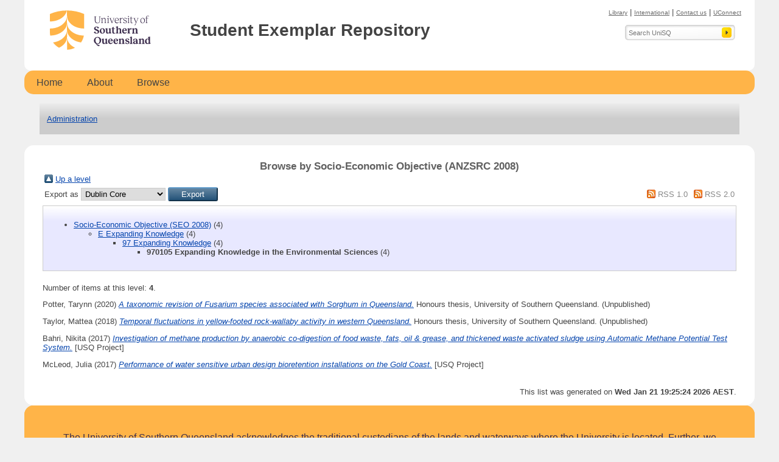

--- FILE ---
content_type: text/html; charset=utf-8
request_url: https://sear.unisq.edu.au/view/seo08/970105.html
body_size: 10660
content:
<!DOCTYPE html PUBLIC "-//W3C//DTD XHTML 1.0 Transitional//EN" "http://www.w3.org/TR/xhtml1/DTD/xhtml1-transitional.dtd">
<html xmlns="http://www.w3.org/1999/xhtml">
<head>
    <meta http-equiv="X-UA-Compatible" content="IE=edge" />
    <title>Student Exemplar Repository</title>
    <link media="print" type="text/css" rel="Stylesheet" href="/style/print.css" />
    
    <!-- SIcons -->
    <link rel="apple-touch-icon" sizes="180x180" href="/images/favicons/apple-touch-icon.png?v=1" />
    <link rel="icon" type="image/png" sizes="32x32" href="/images/favicons/favicon-32x32.png?v=1" />
    <link rel="icon" type="image/png" sizes="16x16" href="/images/favicons/favicon-16x16.png?v=1" />
    <link rel="manifest" href="/images/favicons/site.webmanifest?v=1" />
    <link rel="mask-icon" href="/images/favicons/safari-pinned-tab.svg?v=1" color="#ffb448" />
    <link rel="shortcut icon" href="/images/favicons/favicon.ico?v=1" />
    <!-- EIcons -->
    
    <link rel="Top" href="https://sear.unisq.edu.au/" />
    <link rel="Sword" href="https://sear.unisq.edu.au/sword-app/servicedocument" />
    <link rel="SwordDeposit" href="https://sear.unisq.edu.au/id/contents" />
    <link rel="Search" type="text/html" href="https://sear.unisq.edu.au/cgi/search" />
    <link rel="Search" type="application/opensearchdescription+xml" href="https://sear.unisq.edu.au/cgi/opensearchdescription" title="Student Exemplar Repository" />
    <script type="text/javascript" src="https://www.google.com/jsapi"><!--padder--></script><script type="text/javascript">
// <![CDATA[
google.load("visualization", "1", {packages:["corechart", "geochart"]});
// ]]></script><script type="text/javascript">
// <![CDATA[
	var eprints_http_root = "https:\/\/sear.unisq.edu.au";
	var eprints_http_cgiroot = "https:\/\/sear.unisq.edu.au\/cgi";
	var eprints_oai_archive_id = "sear.unisq.edu.au";
	var eprints_logged_in = false;
// ]]></script>
    <style type="text/css">.ep_logged_in { display: none }</style>
    <link rel="stylesheet" type="text/css" href="/style/auto-3.3.16.css?v=22.03" />
    <script type="text/javascript" src="/javascript/auto-3.3.16.js?v=22.03"><!--padder--></script>
    <!--[if lte IE 6]>
        <link rel="stylesheet" type="text/css" href="/style/ie6.css" />
   <![endif]-->
    <meta name="Generator" content="EPrints 3.3.16" />
    <meta http-equiv="Content-Type" content="text/html; charset=UTF-8" />
    <meta http-equiv="Content-Language" content="en" />
    
    
	<!-- XUSQ Universal Analytics start -->
		<script>
			(function(i,s,o,g,r,a,m){i['GoogleAnalyticsObject']=r;i[r]=i[r]||function(){
			(i[r].q=i[r].q||[]).push(arguments)},i[r].l=1*new Date();a=s.createElement(o),
			m=s.getElementsByTagName(o)[0];a.async=1;a.src=g;m.parentNode.insertBefore(a,m)
			})(window,document,'script','//www.google-analytics.com/analytics.js','ga');
			
			ga('create', 'UA-897928-4','auto', {'allowLinker': true});
			ga('send', 'pageview');
		</script>
	<!-- USQ Universal Analytics end -->    
</head>
<body>
    
	<!-- PAGE -->
	<div id="page">
		<div id="ep_tm_header" class="ep_noprint">
		  <!-- PAGE HEADER -->
		  <div id="header">
            <div class="ep_tm_site_logo">
                <a href="http://www.usq.edu.au/" title="University of Southern Queensland">
                    <img src="/images/unisq-logo.svg" width="180" height="65" alt="University of Southern Queensland" id="logo" border="0" />
                </a>
                <div id="contact-links">
                <a href="https://www.unisq.edu.au/library">Library</a>  |  
                <a href="https://www.unisq.edu.au/international">International</a>  |  
                <a href="https://www.unisq.edu.au/contact">Contact us</a>  |  
                <a href="https://uconnect.usq.edu.au">UConnect</a>
                </div>
                <div id="upper-search-container">
                <span class="header_text">
                	Student Exemplar Repository
                </span>
                <form method="get" id="upper-search" name="search" action="//search.usq.edu.au/Pages/results.aspx">
                    <fieldset>
                        <input type="submit" class="submit" value="Submit" name="submit_search" />
                        <input type="search" class="inputsmall" name="k" placeholder="Search UniSQ" value="" />
                        <input type="hidden" value="default_frontend" name="client" />
                        <input type="hidden" value="default_frontend" name="proxystylesheet" />
                        <input type="hidden" value="default_collection" name="default_frontend" />
                    </fieldset>
                </form>
                </div>
            </div>
		  </div>
		  <!-- END PAGE HEADER -->
		  <!-- MENU -->
		  <ul class="ep_tm_menu">
			<li class="home">
			  <a href="/">Home</a></li>
			<li>
			  <a href="/information.html">About</a></li>
			<li>
			  <a href="/view/" menu="ep_tm_menu_browse">Browse</a>
			  <ul id="ep_tm_menu_browse" style="display:none;">
				<li><a href="/view/year/">Year</a></li>
				<li><a href="/view/uniqueauthor/">Author</a></li>
				<li><a href="/view/type/">Format Type</a></li>
				<li><a href="/view/Academic-Structure/">Faculty/School / Institute/Centre</a></li>
				<li><a href="/view/for08/">Field Of Research (ANZSRC 2008)</a></li>
				<li><a href="/view/for2020/">Field Of Research (ANZSRC 2020)</a></li>
				<li><a href="/cgi/latest/">Latest contributions</a></li>
				<li><a href="/cgi/stats/report/?range=_ALL_&amp;from=&amp;to=">Repository Statistics</a></li>
			  </ul>
			</li>
		  </ul>
		  <div id="table-wrapper"> 
		  <table class="ep_tm_searchbar">
			<tr>
			  <td align="left">
				<ul class="ep_tm_key_tools" id="ep_tm_menu_tools"><li><a href="https://sear.unisq.edu.au/cgi/users/home">Administration</a></li></ul>
			  </td>
			</tr>
		  </table>
		  </div>
		  <!-- END MENU -->
		</div>
		<!-- MAIN CONTENT BOX -->
		<div id="ep_tm_page_content_container">
		<div class="ep_tm_page_content">
			<h1 class="ep_tm_pagetitle">
			  Browse by Socio-Economic Objective (ANZSRC 2008)
			</h1>
			<table><tr><td><a href="./"><img src="/style/images/multi_up.png" border="0" /></a></td><td><a href="./">Up a level</a></td></tr></table><form method="get" accept-charset="utf-8" action="https://sear.unisq.edu.au/cgi/exportview">
<table width="100%"><tr>
  <td align="left">Export as <select name="format"><option value="DC">Dublin Core</option><option value="EndNote">EndNote</option><option value="HTML">HTML Citation</option><option value="Ids">Object IDs</option><option value="RIS">Reference Manager</option></select><input value="Export" name="_action_export_redir" class="ep_form_action_button" type="submit" /><input name="view" id="view" value="seo08" type="hidden" /><input name="values" id="values" value="970105" type="hidden" /></td>
  <td align="right"> <span class="ep_search_feed"><a href="https://sear.unisq.edu.au/cgi/exportview/seo08/970105/RSS/970105.rss"><img src="/style/images/feed-icon-14x14.png" alt="[feed]" border="0" /></a> <a href="https://sear.unisq.edu.au/cgi/exportview/seo08/970105/RSS/970105.rss">RSS 1.0</a></span> <span class="ep_search_feed"><a href="https://sear.unisq.edu.au/cgi/exportview/seo08/970105/RSS2/970105.xml"><img src="/style/images/feed-icon-14x14.png" alt="[feed]" border="0" /></a> <a href="https://sear.unisq.edu.au/cgi/exportview/seo08/970105/RSS2/970105.xml">RSS 2.0</a></span></td>
</tr>
<tr>
  <td align="left" colspan="2">
    
  </td>
</tr>
</table>

</form><div class="ep_toolbox"><div class="ep_toolbox_content"><ul><li><a href="seo08.html">Socio-Economic Objective (SEO 2008)</a> (4)<ul><li><a href="E.html">E Expanding Knowledge</a> (4)<ul><li><a href="97.html">97 Expanding Knowledge</a> (4)<ul><li><strong>970105 Expanding Knowledge in the Environmental Sciences</strong> (4)</li></ul></li></ul></li></ul></li></ul></div></div><div class="ep_view_page ep_view_page_view_seo08"><div class="ep_view_blurb">Number of items at this level: <strong>4</strong>.</div><p>
<!--  Citation -->

		 
		<span class="person"><span class="person_name">Potter, Tarynn</span></span>
	
		
		(2020)
		
		
		<a href="https://sear.unisq.edu.au/45473/"><em>A taxonomic revision of Fusarium species associated with Sorghum in Queensland.</em></a>
		
		Honours thesis, 
		University of Southern Queensland.
		 (Unpublished)
		
	
</p><p>
<!--  Citation -->

		 
		<span class="person"><span class="person_name">Taylor, Mattea</span></span>
	
		
		(2018)
		
		
		<a href="https://sear.unisq.edu.au/35048/"><em>Temporal fluctuations in yellow-footed rock-wallaby activity in western Queensland.</em></a>
		
		Honours thesis, 
		University of Southern Queensland.
		 (Unpublished)
		
	
</p><p>
<!--  Citation -->

		 
		<span class="person"><span class="person_name">Bahri, Nikita</span></span>
	
		
		(2017)
		
		
		<a href="https://sear.unisq.edu.au/34414/"><em>Investigation of methane production by anaerobic co-digestion of food waste, fats, oil &amp; grease, and thickened waste activated sludge using Automatic Methane Potential Test System.</em></a>
		
		[USQ Project]
		
	
</p><p>
<!--  Citation -->

		 
		<span class="person"><span class="person_name">McLeod, Julia</span></span>
	
		
		(2017)
		
		
		<a href="https://sear.unisq.edu.au/34417/"><em>Performance of water sensitive urban design bioretention&#13;
installations on the Gold Coast.</em></a>
		
		[USQ Project]
		
	
</p><div class="ep_view_timestamp">This list was generated on <strong>Wed Jan 21 19:25:24 2026 AEST</strong>.</div></div>
		  </div>
		</div>
		<!-- END MAIN CONTENT BOX -->
		<div class="push"></div>
	</div>
	<!-- END PAGE -->
	<!-- FOOTER -->
	<div id="footer-wrapper" class="ep_tm_footer ep_noprint">
		<div id="footer-acknowledgement" class="ep_noprint">
			<p>
                The University of Southern Queensland acknowledges the traditional custodians of the lands
                and waterways where the University is located. Further, we acknowledge the cultural
                diversity of Aboriginal and Torres Strait Islander peoples and pay respect to Elders past,
                present and future.
            </p>
		</div>
		<div id="copyright" class="ep_noprint">
			<img alt="University of Southern Queensland" src="/images/unisq-logo-acronym-white.svg" />
			<br />
			<p>
               © University of Southern Queensland 2022. UniSQ is a member of the Regional Universities Network.<br />
               CRICOS: QLD 00244B, NSW 02225M TEQSA: PRV12081 | <a href="https://unisq.edu.au/about-site">About site</a>
			</p>
		</div>
    </div>
  
	<!-- END FOOTER -->
</body>
</html>